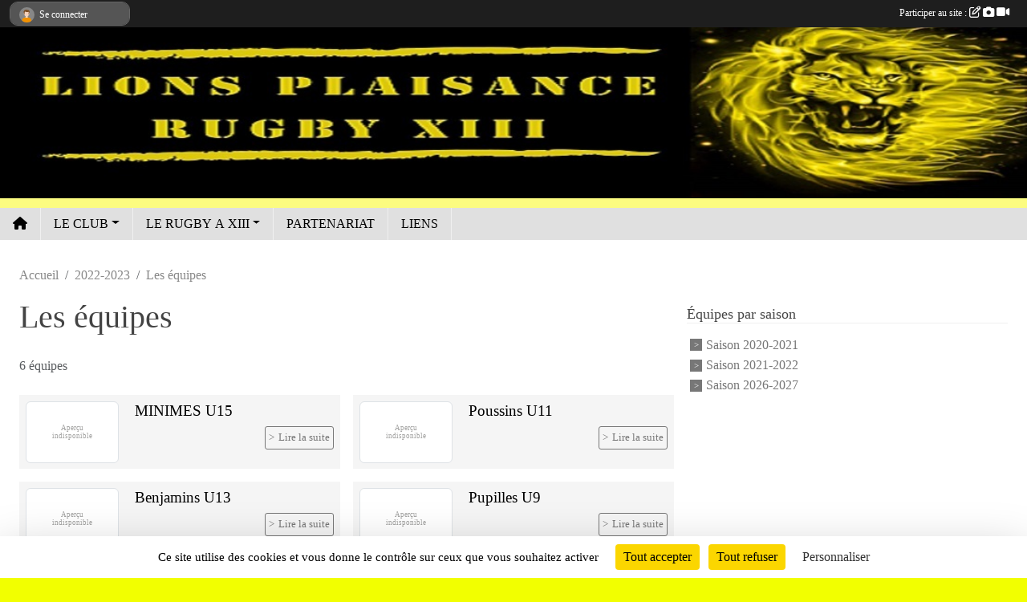

--- FILE ---
content_type: text/html; charset=UTF-8
request_url: https://www.plaisance-13.com/saison-2022-2023/equipes
body_size: 7147
content:
<!DOCTYPE html>
<html lang="fr" class="verdana uppercasable">
<head>
    <base href="https://www.plaisance-13.com/">
    <meta charset="utf-8">
    <meta http-equiv="Content-Type" content="text/html; charset=utf-8">
    <title>Les équipes - U.S.PLAISANCE XIII</title>
    <meta name="description" content="Nouveau! 
Notre club a maintenant ses Pages FACEBOOK  &amp;amp;amp; INSTAGRAM 
Adhérents, supporters, partenaires, ce CLUB est le VOTRE !!! 
Nous vous Invitons AVANT TOUT , 
à participer à sa VIE ”ORGANIQUE” ( sur et autour des terrains)
MAIS Également...">
    <meta name="viewport" content="width=device-width, initial-scale=1, maximum-scale=1">
    <meta name="csrf-token" content="ywuHlYzL2wYH7xU8fatdlIrmznY9DFKygSZTUWRR">
    <meta name="apple-itunes-app" content="app-id=890452369">

    <link rel="shortcut icon" type="image/png" href="/media/uploaded/sites/736/association/650c0c4268ac9_LogoPlaisance.png">    
    <link rel="apple-touch-icon" sizes="152x152" href="/mu-152/736/association/650c0c4268ac9_LogoPlaisance.png">
    <link rel="apple-touch-icon" sizes="180x180" href="/mu-180/736/association/650c0c4268ac9_LogoPlaisance.png">
    <link rel="apple-touch-icon" sizes="167x167" href="/mu-167/736/association/650c0c4268ac9_LogoPlaisance.png">
    <meta name="msapplication-TileImage" content="/mu-180/736/association/650c0c4268ac9_LogoPlaisance.png">


    <link rel="manifest" href="/manifest.json">
    <meta name="apple-mobile-web-app-title" content="U.S.PLAISANCE XIII">

 
    <meta property="og:image" content="https://www.plaisance-13.com/media/uploaded/sites/736/association/650c0c4268ac9_LogoPlaisance.png">
    <meta property="og:title" content="U.S.PLAISANCE 13">
    <meta property="og:description" content="Nouveau! 
Notre club a maintenant ses Pages FACEBO...">


    <link rel="alternate" type="application/rss+xml" title="U.S.PLAISANCE XIII - Les news" href="/rss/news">
    <link rel="alternate" type="application/rss+xml" title="U.S.PLAISANCE XIII - Les évènements" href="/rss/evenement">


<link type="text/css" rel="stylesheet" href="css/bootstrap.5.3.2/bootstrap.min.css">

<link type="text/css" rel="stylesheet" href="css/fontawesome-free-6.5.1-web/css/all.min.css">

<link type="text/css" rel="stylesheet" href="css/barre-noire.css">

<link type="text/css" rel="stylesheet" href="css/common.css">

<link type="text/css" rel="stylesheet" href="css/design-3.css">

<link type="text/css" rel="stylesheet" href="js/fancybox.5.0.36/fancybox.css">

<link type="text/css" rel="stylesheet" href="fonts/icons.css">

    <script src="js/bootstrap.5.3.2/bootstrap.bundle.min.js?tm=1736255796"></script>
    <script src="js/jquery-3.7.1.min.js?tm=1736255796"></script>
    <script src="js/advert.js?tm=1736255796"></script>

     <script src="/tarteaucitron/tarteaucitron.js"></script>
    <script src="/tarteaucitron/tarteaucitron-services.js"></script>
    <script>
        tarteaucitron.init({
            "privacyUrl": "", /* Privacy policy url */

            "hashtag": "#tarteaucitron", /* Open the panel with this hashtag */
            "cookieName": "tarteaucitron", /* Cookie name */

            "orientation": "bottom", //  "middle", /* Banner position (top - bottom) */

            "showAlertSmall": false, /* Show the small banner on bottom right */
            "cookieslist": false, /* Show the cookie list */

            "showIcon": false, /* Show cookie icon to manage cookies */
            "iconPosition": "BottomRight", /* BottomRight, BottomLeft, TopRight and TopLeft */

            "adblocker": false, /* Show a Warning if an adblocker is detected */

            "DenyAllCta" : true, /* Show the deny all button */
            "AcceptAllCta" : true, /* Show the accept all button when highPrivacy on */
            "highPrivacy": true, /* HIGHLY RECOMMANDED Disable auto consent */

            "handleBrowserDNTRequest": false, /* If Do Not Track == 1, disallow all */

            "removeCredit": true, /* Remove credit link */
            "moreInfoLink": true, /* Show more info link */
            "useExternalCss": false, /* If false, the tarteaucitron.css file will be loaded */

            "readmoreLink": "", /* Change the default readmore link */

            "mandatory": true, /* Show a message about mandatory cookies */
        });
        
    </script> 
</head>
<body class="colonne_widget_double equipes_equipes bg-type-photo no-asso-name no-logo no-title no-orientation fixed-footer users-boxed filters-aside is-couleur2-lumineuse footer-with-partenaires"  style="--color1: rgb(0, 0, 0);--color2: rgb(250, 250, 0);--color1-light: rgba(0, 0, 0,0.05);--color1-declined: rgb(32,32,32);--color2-declined: rgb(218,218,0);--title-color: rgb(255, 225, 0);--color1-bkg-texte1: rgb(160,160,160);--color1-bkg-texte2: rgb(90,90,0);--background-color: rgb(242, 255, 0);--background-image-personnalisee: url(/media/uploaded/sites/736/background/65ca65c97c219_herbe.JPG);--logo-size: 50px;--title-px: 33;--title-size: 1.0833333333333em;--slogan-size: 1.5em;--title-size-coef1: 1;--title-size-coef2: 24;--color1r: 0;--color1g: 0;--color1b: 0;--max-width: 1400px;--bandeau-w: 102.857%;--bandeau-h: 102.857%;--bandeau-x: -2.857%;--bandeau-y: -1.429%;--bandeau-max-height: 245.614px;" >
        <div id="wrap">
    <div id="a2hs" class="bg-dark d-sm-none">
    <div class="container-fluid py-3 maxwidth">
        <div class="row">
            <div class="col-6 text-white">
                <img src="/images/common/mobile-app.png" class="img-thumbnail" style="max-width:30px">
                sportsregions
            </div>
            <div class="col-6 text-end">
                <a href="https://play.google.com/store/apps/details?id=com.initiatives.sportsregions&hl=fr_FR" class="btn btn-sm btn-success">Installer</a>
            </div>
        </div>
    </div>
</div>    <header id="header">
        <div class="container-fluid maxwidth" id="logo-et-titre">
            <div class="row">
                <div class="col-3 col-sm-2  px-3 pr-sm-1 px-md-2 px-lg-4 px-xl-4" id="logo">
                    <div class="text-center">
                        <a href="https://www.plaisance-13.com" class="d-inline-block p-1 p-sm-2">
                            <img class="img-fluid" src="/media/uploaded/sites/736/association/650c0c4268ac9_LogoPlaisance.png" alt="Logo">
                                    </a>
                    </div>
                </div>
                <div class="col">
                        <p id="titre" class="longueur_2">U.S.PLAISANCE RUGBY XIII</p>
     
                    </div>
            </div>
        </div>
        
        <div class="container-fluid px-0">
            <section class="row g-0 maxwidth m-auto">
                <div class="col">
                    <div id="conteneur_bandeau">
                            <a href="https://www.plaisance-13.com"  rel="home"  >
                            <img id="image_bandeau" src="/media/uploaded/sites/736/bandeau/65ca695c4d800_Bandeau3.jpg" alt="">
                        </a>
                        
                        <a href="https://www.plaisance-13.com"  rel="home"   id="lien-bandeau">
                            <img src="/images/common/trans.png">
                        </a>
                        </div>
                </div>
            </section>    
        
            <section class="row g-0" id="section_menu">
                <div class="col">
                    <nav id="mainmenu" class="allow2lines maxwidth m-auto">
                        <ul class="nav nav-pills">
    <li class="nav-item" id="menu_home"><a class="nav-link" href="https://www.plaisance-13.com"><span>Accueil </span><i class="fa fa-home"></i></a></li>
            
    <li class="nav-item dropdown" id="menu_20101">
        <button class="nav-link dropdown-toggle " data-bs-toggle="dropdown" role="button" aria-haspopup="true" aria-expanded="false">LE CLUB</button>
        <div class="dropdown-menu">
                            <a class="dropdown-item" href="/en-savoir-plus/inscriptions-5705" id="menu_20103">- Inscriptions</a>
                            <a class="dropdown-item" href="/en-savoir-plus/ecole-de-rugby-145591" id="menu_706743">- Ecole de rugby</a>
                            <a class="dropdown-item" href="/en-savoir-plus/histoire-du-club-116486" id="menu_572822">- Histoire du club</a>
                            <a class="dropdown-item" href="/en-savoir-plus/saison-2024-25-5709" id="menu_20109">- Organigramme</a>
                            <a class="dropdown-item" href="/en-savoir-plus/feminines-5702" id="menu_20092">- Féminines</a>
                            <a class="dropdown-item" href="/en-savoir-plus/centre-de-loisirs-5703" id="menu_813927">- Centre de loisirs</a>
                            <a class="dropdown-item" href="/en-savoir-plus/equipe-loisirs-touch-116856" id="menu_574956">- Loisirs / TOUCH</a>
                            <a class="dropdown-item" href="/en-savoir-plus/tournoi-des-violettes-171087" id="menu_836564">Tournoi des Violettes</a>
                    </div>
    </li>
            
    <li class="nav-item dropdown" id="menu_572821">
        <button class="nav-link dropdown-toggle " data-bs-toggle="dropdown" role="button" aria-haspopup="true" aria-expanded="false">LE RUGBY A XIII</button>
        <div class="dropdown-menu">
                            <a class="dropdown-item" href="/en-savoir-plus/histoire-du-rugby-a-xiii-116616" id="menu_573524">- Histoire du rugby à XIII</a>
                            <a class="dropdown-item" href="/en-savoir-plus/regles-du-rugby-a-xiii-116617" id="menu_573525">- Règles du rugby à XIII</a>
                            <a class="dropdown-item" href="/en-savoir-plus/devenir-arbitre-116618" id="menu_573526">- Devenir arbitre</a>
                    </div>
    </li>
            
    <li class="nav-item" id="menu_706201">
        <a class="nav-link " href="https://www.plaisance-13.com/partenaires">PARTENARIAT</a>
    </li>
            
    <li class="nav-item" id="menu_576641">
        <a class="nav-link " href="/en-savoir-plus/liens-145555">LIENS</a>
    </li>
</ul>
<form action="#" method="post">
    <select class="form-control form-select" id="navigation-select" name="navigation-select">
        <option value="">Navigation</option>
    </select>
</form>                    </nav>
                </div>
            </section>
        
            
            </div>
    </header>
    <div class="maxwidth m-auto  is_list    " id="contenu">
        <div class="container-fluid px-1 px-sm-4">
                        
                            <div class="row g-sm-3 mt-0">
                                            <div class="col-10">
                            <nav aria-label="breadcrumb">
        <ol class="breadcrumb" itemscope itemtype="https://schema.org/BreadcrumbList">
                            <li class="breadcrumb-item " itemprop="itemListElement" itemscope itemtype="https://schema.org/ListItem"><meta itemprop="position" content="1"><a href="https://www.plaisance-13.com" itemprop="item"><span itemprop="name">Accueil</span></a></li>
                            <li class="breadcrumb-item  interval " itemprop="itemListElement" itemscope itemtype="https://schema.org/ListItem"><meta itemprop="position" content="2"><a href="/saison-2022-2023" itemprop="item"><span itemprop="name">2022-2023</span></a></li>
                            <li class="breadcrumb-item " itemprop="itemListElement" itemscope itemtype="https://schema.org/ListItem"><meta itemprop="position" content="3"><span itemprop="name">Les équipes</span></li>
                    </ol>
    </nav>
                        </div>
                                    </div>
            
<div class="row g-sm-3 with-right-aside">
    <div class="col-lg-8" id="main-column">
    <section id="main">
        <div class="inner">
            <header id="content-header">
                                    <h1  class="with-filters" ><span>Les équipes</span></h1>
                    <div id="barre-de-filtrage" class="mb-3 nb-filtres-1" data-nbfiltres="1">
<span><label for="saison_id" class="d-none">Équipes par saison</label><select class="filtre form-select" name="filter_saison_id" id="saison_id" aria-expanded="false" aria-roledescription="Équipes par saison">
                        <option value="https://www.plaisance-13.com/saison-2020-2021/equipes"   >
                                Saison 2020-2021
            </option>
                                <option value="https://www.plaisance-13.com/saison-2021-2022/equipes"   >
                                Saison 2021-2022
            </option>
                                <option value="https://www.plaisance-13.com/saison-2026-2027/equipes"   >
                                Saison 2026-2027
            </option>
            </select></span>
</div>
                        <hr class="leon">
</header>            <div class="content">
                                <div class="content  ">
                                        <div class="container-fluid px-0">
                                                <div class="row">
                            <div class="col-12">
                                <p class="text-muted my-3">6 équipes</p>
                            </div>
                        </div>
                    </div>

                                            <section class="liste equipes">
    <div class="container-fluid">
        <div class="row level2">
                                                
                    <div class="col-12 col-md-6 element-inline px-0  first">
    <div class="container-fluid px-0">
        <div class="row" itemscope itemtype="https://schema.org/SportsTeam">
            <div class="col-3 pe-0 col-sm-4 pe-sm-2">
                                    <a href="/equipes/minimes-u15-114420">
                        <img src="/images/common/apercu-indisponible.svg" class="img-thumbnail" alt="">
                    </a>
                            </div>
            <div class="col-9 col-sm-8">
                <h2 itemprop="name"><a href="/equipes/minimes-u15-114420" itemprop="url">MINIMES U15</a></h2>
                                
                <ul class="buttons">
                    <li class="content-link"><a href="/equipes/minimes-u15-114420">Lire la suite</a></li>
                </ul>
            </div>
        </div>
    </div>
    
</div>
                                                                
                    <div class="col-12 col-md-6 element-inline px-0 ">
    <div class="container-fluid px-0">
        <div class="row" itemscope itemtype="https://schema.org/SportsTeam">
            <div class="col-3 pe-0 col-sm-4 pe-sm-2">
                                    <a href="/equipes/poussins-u11-113601">
                        <img src="/images/common/apercu-indisponible.svg" class="img-thumbnail" alt="">
                    </a>
                            </div>
            <div class="col-9 col-sm-8">
                <h2 itemprop="name"><a href="/equipes/poussins-u11-113601" itemprop="url">Poussins U11</a></h2>
                                
                <ul class="buttons">
                    <li class="content-link"><a href="/equipes/poussins-u11-113601">Lire la suite</a></li>
                </ul>
            </div>
        </div>
    </div>
    
</div>
                                                                
                    <div class="col-12 col-md-6 element-inline px-0 ">
    <div class="container-fluid px-0">
        <div class="row" itemscope itemtype="https://schema.org/SportsTeam">
            <div class="col-3 pe-0 col-sm-4 pe-sm-2">
                                    <a href="/equipes/benjamins-u13-108338">
                        <img src="/images/common/apercu-indisponible.svg" class="img-thumbnail" alt="">
                    </a>
                            </div>
            <div class="col-9 col-sm-8">
                <h2 itemprop="name"><a href="/equipes/benjamins-u13-108338" itemprop="url">Benjamins U13</a></h2>
                                
                <ul class="buttons">
                    <li class="content-link"><a href="/equipes/benjamins-u13-108338">Lire la suite</a></li>
                </ul>
            </div>
        </div>
    </div>
    
</div>
                                                                
                    <div class="col-12 col-md-6 element-inline px-0 ">
    <div class="container-fluid px-0">
        <div class="row" itemscope itemtype="https://schema.org/SportsTeam">
            <div class="col-3 pe-0 col-sm-4 pe-sm-2">
                                    <a href="/equipes/pupilles-u9-108337">
                        <img src="/images/common/apercu-indisponible.svg" class="img-thumbnail" alt="">
                    </a>
                            </div>
            <div class="col-9 col-sm-8">
                <h2 itemprop="name"><a href="/equipes/pupilles-u9-108337" itemprop="url">Pupilles U9</a></h2>
                                
                <ul class="buttons">
                    <li class="content-link"><a href="/equipes/pupilles-u9-108337">Lire la suite</a></li>
                </ul>
            </div>
        </div>
    </div>
    
</div>
                                                                
                    <div class="col-12 col-md-6 element-inline px-0 ">
    <div class="container-fluid px-0">
        <div class="row" itemscope itemtype="https://schema.org/SportsTeam">
            <div class="col-3 pe-0 col-sm-4 pe-sm-2">
                                    <a href="/equipes/premiers-pas-u7-108336">
                        <img src="/images/common/apercu-indisponible.svg" class="img-thumbnail" alt="">
                    </a>
                            </div>
            <div class="col-9 col-sm-8">
                <h2 itemprop="name"><a href="/equipes/premiers-pas-u7-108336" itemprop="url">Premiers Pas U7</a></h2>
                                
                <ul class="buttons">
                    <li class="content-link"><a href="/equipes/premiers-pas-u7-108336">Lire la suite</a></li>
                </ul>
            </div>
        </div>
    </div>
    
</div>
                                                                
                    <div class="col-12 col-md-6 element-inline px-0  last">
    <div class="container-fluid px-0">
        <div class="row" itemscope itemtype="https://schema.org/SportsTeam">
            <div class="col-3 pe-0 col-sm-4 pe-sm-2">
                                    <a href="/equipes/baby-u5-108335">
                        <img src="/images/common/apercu-indisponible.svg" class="img-thumbnail" alt="">
                    </a>
                            </div>
            <div class="col-9 col-sm-8">
                <h2 itemprop="name"><a href="/equipes/baby-u5-108335" itemprop="url">Baby- U5</a></h2>
                                
                <ul class="buttons">
                    <li class="content-link"><a href="/equipes/baby-u5-108335">Lire la suite</a></li>
                </ul>
            </div>
        </div>
    </div>
    
</div>
                                    </div>
    </div>
</section>                                                                
                </div>
            </div>
        </div>
    </section>
 
    </div>
    <aside class="col-lg-4">
            <section class="filter">
            <div class="inner">
                <header>
    <h2 class="secondary-content"><span >Équipes par saison</span></h2>
</header>
                <div class="content">
                    <ul>
                                                                        <li  ><a href="https://www.plaisance-13.com/saison-2020-2021/equipes">Saison 2020-2021</a></li>
                                                                                                <li  ><a href="https://www.plaisance-13.com/saison-2021-2022/equipes">Saison 2021-2022</a></li>
                                                                                                <li  ><a href="https://www.plaisance-13.com/saison-2026-2027/equipes">Saison 2026-2027</a></li>
                                                                </ul>
                </div>
            </div>
        </section>
             
    </aside>
</div>
    </div>
    </div>
</div>
<footer id="footer"  class="with-partenaires" >
    <div class="container-fluid maxwidth">
        <div class="row background main">
            <div class="col pt-4">
                <section itemscope itemtype="https://schema.org/SportsOrganization">
    <h2 itemprop="name">U.S.PLAISANCE 13</h2>
    <p class="adresse" itemprop="address" itemscope itemtype="https://schema.org/PostalAddress">
        <span itemprop="streetAddress">6 rue de Bourgogne </span><br> 
        <span itemprop="postalCode">31830</span> <span itemprop="addressLocality">PLAISANCE DU TOUCH</span>
    </p>
            <br>
                <p>Tél. : <span itemprop="telephone">06 84 69 57 93</span></p>
                <script><!--
        document.write("<p><a itemprop=\"email\" href=\"mail"+"to:"+"secretaire.uspxiii"+String.fromCharCode(64)+"gmail.com\" >secretaire.uspxiii"+String.fromCharCode(64)+"gmail.com<\/a><\/p>");
        // --></script>
    </section>                <nav id="legal">
    <ul>
        <li><a href="https://www.plaisance-13.com/informations-legales" class="informations-legales">Informations légales</a></li>
        <li><a href="https://www.sportsregions.fr/signaler-un-contenu-inapproprie?k=541696">Signaler un contenu inapproprié</a></li>
    </ul>
</nav>            </div>
            <div class="d-none d-sm-block col pt-4">
                <section id="footer_partage">
                    <div id="visites">
                <span id="nb-visites">Chargement des </span> visites
    </div>
<div id="stats_analyser"></div>                    <div class="rss">
    <a href="https://www.plaisance-13.com/rss/news" data-bs-toggle="tooltip" data-bs-placement="top" title="Flux rss des actualités"><i class="fa fa-rss"></i></a>
    <a href="https://www.plaisance-13.com/rss/evenement" data-bs-toggle="tooltip" data-bs-placement="top" title="Flux rss des évènements"><i class="fa fa-rss"></i></a>
</div>                    <span class="partage-reseaux-sociaux">
                        <div class="partage_block"><button type="button" url="https://www.plaisance-13.com" text="U.S.PLAISANCE 13" class="partage-facebook facebookShare" title="Partager sur Facebook">
    <svg xmlns="http://www.w3.org/2000/svg" xmlns:xlink="https://www.w3.org/1999/xlink" viewBox="0 0 32 32" class="at-icon at-icon-facebook" title="Facebook" alt="Facebook"><g><path d="M21 6.144C20.656 6.096 19.472 6 18.097 6c-2.877 0-4.85 1.66-4.85 4.7v2.62H10v3.557h3.247V26h3.895v-9.123h3.234l.497-3.557h-3.73v-2.272c0-1.022.292-1.73 1.858-1.73h2V6.143z" fill-rule="evenodd"/></g></svg>
</button>
<button type="button" url="https://www.plaisance-13.com" text="U.S.PLAISANCE 13" class="partage-twitter twitterShare" title="Partager sur X">
    <svg viewBox="0 0 300 271" xmlns="http://www.w3.org/2000/svg" xmlns:xlink="https://www.w3.org/1999/xlink" class="at-icon at-icon-twitter" title="Twitter" alt="Twitter"><path d="m236 0h46l-101 115 118 156h-92.6l-72.5-94.8-83 94.8h-46l107-123-113-148h94.9l65.5 86.6zm-16.1 244h25.5l-165-218h-27.4z"/></svg>
</button></div>
                    </span>
                </section>
            </div>
        </div>
        <div class="row partenaires">
        <div class="col-12 px-0">
            <div class="container-fluid">
                <div class="d-none d-sm-flex row background">
                    <div class="col">
                                                    <hr>
                                                <h2>Les partenaires du club</h2>
                    </div>
                </div>
                <div class="d-none d-sm-flex row background pb-2 ">
                                        <div class="col-2 col-md-1 py-2 px-1 px-md-2 px-xl-3 part text-center ">
                        <a data-bs-toggle="tooltip" data-bs-placement="top" href="/partenaires/pisicne-passion-130640" title="PISICNE PASSION">
                                                            <img class="img-fluid border" src="/mub-120-120-f3f3f3/736/partenaire/65d74f73b7775_613fce79ae450112248094582324277102147112675063340900578n.jpg" alt="PISICNE PASSION">
                                                    </a>
                    </div>
                                        <div class="col-2 col-md-1 py-2 px-1 px-md-2 px-xl-3 part text-center ">
                        <a data-bs-toggle="tooltip" data-bs-placement="top" href="/partenaires/plaisance-auto-clement-105491" title="PLAISANCE AUTO CLÉMENT">
                                                            <img class="img-fluid border" src="/mub-120-120-f3f3f3/736/partenaire/65d74f7b559d1_Votretextedeparagraphe.png" alt="PLAISANCE AUTO CLÉMENT">
                                                    </a>
                    </div>
                                        <div class="col-2 col-md-1 py-2 px-1 px-md-2 px-xl-3 part text-center ">
                        <a data-bs-toggle="tooltip" data-bs-placement="top" href="/partenaires/peugeot-gerome-sas-125247" title="PEUGEOT GEROME S.A.S">
                                                            <img class="img-fluid border" src="/mub-120-120-f3f3f3/736/partenaire/65d74fdfce25a_Screenshot20230307001616Canva.jpg" alt="PEUGEOT GEROME S.A.S">
                                                    </a>
                    </div>
                                        <div class="col-2 col-md-1 py-2 px-1 px-md-2 px-xl-3 part text-center ">
                        <a data-bs-toggle="tooltip" data-bs-placement="top" href="/partenaires/lorange-bleue-mon-coach-fitness-125245" title="L&#039;ORANGE BLEUE, Mon coach Fitness !">
                                                            <img class="img-fluid border" src="/mub-120-120-f3f3f3/736/partenaire/65d74f9f8943c_LOGOPLAISANCEDUTOUCHBLEU.png" alt="L&#039;ORANGE BLEUE, Mon coach Fitness !">
                                                    </a>
                    </div>
                                        <div class="col-2 col-md-1 py-2 px-1 px-md-2 px-xl-3 part text-center  last ">
                        <a data-bs-toggle="tooltip" data-bs-placement="top" href="/partenaires/excedent-electromenagers-literies-105492" title="EXCEDENT Électroménagers &amp; Literies">
                                                            <img class="img-fluid border" src="/mub-120-120-f3f3f3/736/partenaire/65d74fa57a5a9_5451912420028958166788091146883180020629504n.jpg" alt="EXCEDENT Électroménagers &amp; Literies">
                                                    </a>
                    </div>
                                    </div>
            </div>
        </div>
    </div>
        <div class="row" id="mobile-apps">
            <div class="col-4 d-grid">
                <nav id="copyright"><a href="https://www.sportsregions.fr/inscription" title="Création de site internet de club de Rugby à XIII" rel="friend" class="tag_acces_outil_footer_08A"><strong>Sports<em>regions</em></strong></a></nav>            </div>
            <div class="col-8 px-0 my-2">
                <div class="py-1 text-center text-sm-end">
                    <div id="footer-apps">
            <a href="https://play.google.com/store/apps/details?id=com.initiatives.sportsregions&amp;hl=fr_FR"  title="Télécharger l'application Android dans le Play Store"><img src="/images/common/badge-playstore-fr.svg" alt="Télécharger l'application Android dans le play Store"></a>
                <a href="https://itunes.apple.com/fr/app/sportsregions/id890452369" title="Télécharger l'application iPhone dans l\'App Store"><img src="/images/common/badge-appstore-fr.svg" alt="Télécharger l'application iPhone dans l'App Store"></a>
    </div>                </div>
            </div>
        </div>
        <div class="row background">
            <div class="col text-center my-4">
                <nav id="cookies">
    <ul>
        <li><a href="https://www.sportsregions.fr/charte-cookies" class="informations-legales">Charte cookies</a></li>
                <li><a href="javascript:void(0);" onclick="tarteaucitron.userInterface.openPanel();" class="informations-legales">Gestion des cookies</a></li>
            </ul>
</nav>            </div>
        </div>
    </div>
</footer>        <div id="log_bar">
    <div class="container-fluid maxwidth">
        <div class="row" id="barre_noire">
            <div class="col">
                <div id="informations_utilisateur" class="not-connected">
                    <div id="lien_user" class="hilight">
                        <a href="https://www.plaisance-13.com/se-connecter" id="lien_user_lien">
                        <img id="avatar" class="img-fluid rounded-circle" src="/images/common/boxed-item-membre.svg" alt="avatar"><span class="label">Se connecter</span>
                        </a>
                    </div>
                    <input type="hidden" name="login_sv_email" value="">
                    <input type="hidden" name="login_sv_mode" value="">
                    <input type="hidden" name="login_sv_message" value="">
                    <div id="popup_login"><div id="popup_login_modal" class="modal fade" tabindex="-1" role="dialog" style="display:none"></div></div>
                </div>
            </div>
            <div class="col">
                <div id="participate">
                    <a href="https://www.plaisance-13.com/se-connecter" title="Se connecter pour rédiger une news">
                        Participer au site :
                    
                        <i class="far fa-edit"></i>
        
                        <i class="fas fa-camera"></i>
        
                        <i class="fas fa-video"></i>
                    </a>
                </div>
                            </div>
        </div>
    </div>
</div>
<div id="mobile_login_bar">
    <div class="container-fluid maxwidth">
        <div class="row">
            <div class="col-7 text-right">
                Envie de participer ?
            </div>
            <div class="col-5 text-center">
                <a href="https://www.plaisance-13.com/se-connecter" id="lien_user_lien_mobile" class="btn btn-sm btn-primary">Connexion</a>
            </div>
        </div>
    </div>
</div>        <div id="fb-root"></div>
    <div id="confirmPop" class="modal" style="display:none"></div>
    <div id="multi_modal" class="modal fade" tabindex="-1" role="dialog" style="display:none"></div>
    <script>
    var page_courante = "/saison-2022-2023/equipes";
    var association_id = 736;
    var auto_open_login = 0;
    var termes_recherche = "";
    var popup_login_mode = null;
    var popup_login_identifiant = null;
    var popup_login_autoopen = 0;
    </script>
        
        <script src="js/confirm-message-pop.js"></script>
    
        <script src="js/common.js"></script>
    
        <script src="js/design-3.js"></script>
    
        <script src="js/fancybox.5.0.36/fancybox.umd.js"></script>
    
        <script src="js/formulaire.js"></script>
    
        <script src="js/reservations.js"></script>
    
        <script src="js/controle-honorabilite.js"></script>
    
        <script src="js/login.js"></script>
         <script>
        (tarteaucitron.job = tarteaucitron.job || []).push("openstreetmap_sportsregions");
    
    (tarteaucitron.job = tarteaucitron.job || []).push("facebooklikebox");

    (tarteaucitron.job = tarteaucitron.job || []).push("dailymotion");

    (tarteaucitron.job = tarteaucitron.job || []).push("vimeo");

    (tarteaucitron.job = tarteaucitron.job || []).push("facebook_video_sportsregions");

    
    
    </script> </body>
</html>

--- FILE ---
content_type: text/html; charset=UTF-8
request_url: https://www.plaisance-13.com/visites
body_size: 6
content:
232007